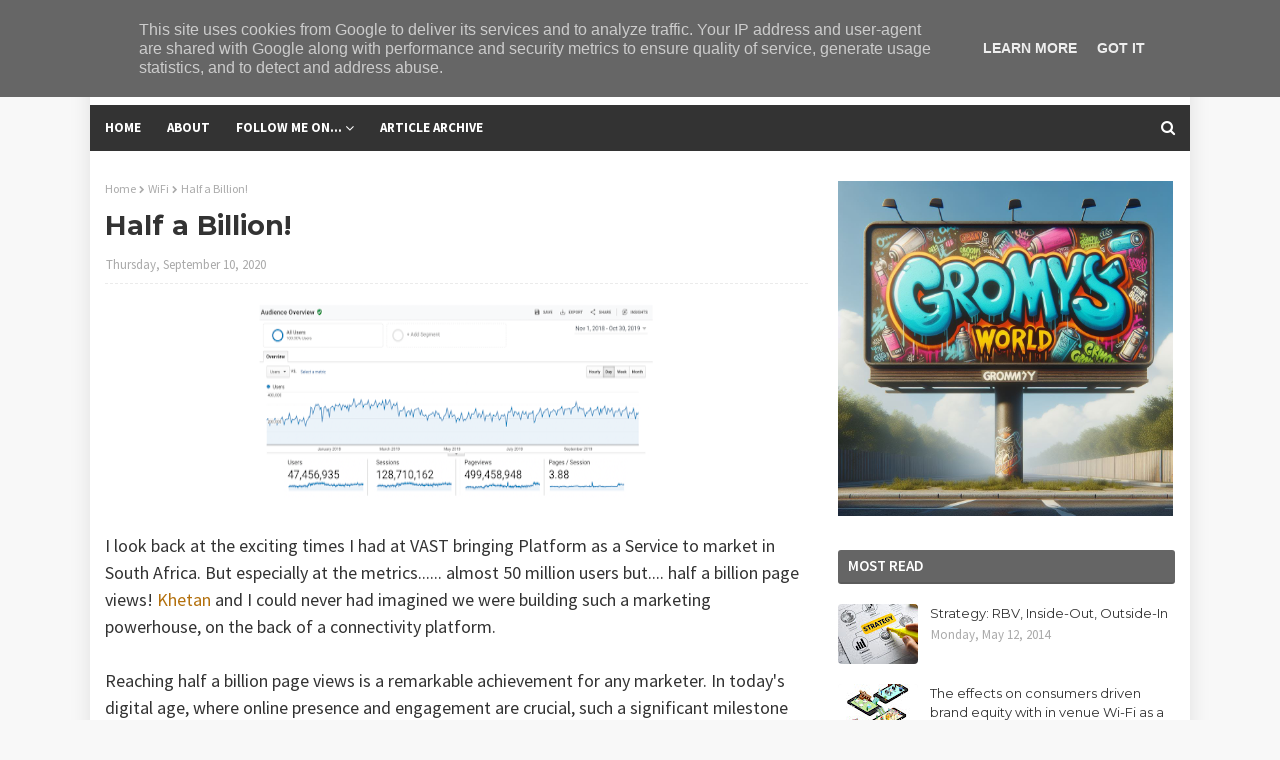

--- FILE ---
content_type: text/html; charset=utf-8
request_url: https://www.google.com/recaptcha/api2/aframe
body_size: 268
content:
<!DOCTYPE HTML><html><head><meta http-equiv="content-type" content="text/html; charset=UTF-8"></head><body><script nonce="5TID2nq8jhtXQAHkhb1lNw">/** Anti-fraud and anti-abuse applications only. See google.com/recaptcha */ try{var clients={'sodar':'https://pagead2.googlesyndication.com/pagead/sodar?'};window.addEventListener("message",function(a){try{if(a.source===window.parent){var b=JSON.parse(a.data);var c=clients[b['id']];if(c){var d=document.createElement('img');d.src=c+b['params']+'&rc='+(localStorage.getItem("rc::a")?sessionStorage.getItem("rc::b"):"");window.document.body.appendChild(d);sessionStorage.setItem("rc::e",parseInt(sessionStorage.getItem("rc::e")||0)+1);localStorage.setItem("rc::h",'1769089904615');}}}catch(b){}});window.parent.postMessage("_grecaptcha_ready", "*");}catch(b){}</script></body></html>

--- FILE ---
content_type: text/javascript; charset=UTF-8
request_url: https://www.gromy.uk/feeds/posts/default/-/Brand?alt=json-in-script&max-results=2&callback=jQuery11240797250549616707_1769089902376&_=1769089902377
body_size: 6211
content:
// API callback
jQuery11240797250549616707_1769089902376({"version":"1.0","encoding":"UTF-8","feed":{"xmlns":"http://www.w3.org/2005/Atom","xmlns$openSearch":"http://a9.com/-/spec/opensearchrss/1.0/","xmlns$blogger":"http://schemas.google.com/blogger/2008","xmlns$georss":"http://www.georss.org/georss","xmlns$gd":"http://schemas.google.com/g/2005","xmlns$thr":"http://purl.org/syndication/thread/1.0","id":{"$t":"tag:blogger.com,1999:blog-7422614997986480726"},"updated":{"$t":"2025-11-20T19:54:31.672+00:00"},"category":[{"term":"GM"},{"term":"Africa"},{"term":"Mobile"},{"term":"Tech"},{"term":"GMp"},{"term":"WiFi"},{"term":"Vast"},{"term":"Management"},{"term":"Sales"},{"term":"Nokia"},{"term":"Satellite"},{"term":"Brand"},{"term":"HRM"},{"term":"Marketing"},{"term":"Social"},{"term":"Apple"},{"term":"Google"},{"term":"AI"},{"term":"Android"},{"term":"GSM"},{"term":"Apps"},{"term":"Cloud"},{"term":"Fun"},{"term":"Multichoice"},{"term":"Observe"},{"term":"RIM"}],"title":{"type":"text","$t":"Gromy's World"},"subtitle":{"type":"html","$t":""},"link":[{"rel":"http://schemas.google.com/g/2005#feed","type":"application/atom+xml","href":"https:\/\/www.gromy.uk\/feeds\/posts\/default"},{"rel":"self","type":"application/atom+xml","href":"https:\/\/www.blogger.com\/feeds\/7422614997986480726\/posts\/default\/-\/Brand?alt=json-in-script\u0026max-results=2"},{"rel":"alternate","type":"text/html","href":"https:\/\/www.gromy.uk\/search\/label\/Brand"},{"rel":"hub","href":"http://pubsubhubbub.appspot.com/"},{"rel":"next","type":"application/atom+xml","href":"https:\/\/www.blogger.com\/feeds\/7422614997986480726\/posts\/default\/-\/Brand\/-\/Brand?alt=json-in-script\u0026start-index=3\u0026max-results=2"}],"author":[{"name":{"$t":"Unknown"},"email":{"$t":"noreply@blogger.com"},"gd$image":{"rel":"http://schemas.google.com/g/2005#thumbnail","width":"16","height":"16","src":"https:\/\/img1.blogblog.com\/img\/b16-rounded.gif"}}],"generator":{"version":"7.00","uri":"http://www.blogger.com","$t":"Blogger"},"openSearch$totalResults":{"$t":"7"},"openSearch$startIndex":{"$t":"1"},"openSearch$itemsPerPage":{"$t":"2"},"entry":[{"id":{"$t":"tag:blogger.com,1999:blog-7422614997986480726.post-819526141657223992"},"published":{"$t":"2024-11-07T11:59:00.005+00:00"},"updated":{"$t":"2025-06-30T15:47:57.737+00:00"},"category":[{"scheme":"http://www.blogger.com/atom/ns#","term":"Brand"},{"scheme":"http://www.blogger.com/atom/ns#","term":"GM"},{"scheme":"http://www.blogger.com/atom/ns#","term":"Marketing"}],"title":{"type":"text","$t":"Personal Branding: Your Most Valuable Asset in the Age of Visibility"},"content":{"type":"html","$t":"\n\n\u003Cdiv class=\"separator\" style=\"clear: both; text-align: center;\"\u003E\u003Ca href=\"https:\/\/blogger.googleusercontent.com\/img\/b\/R29vZ2xl\/AVvXsEhCc35EOT153X79M9nDFejnFxeZOf-W6NmASysoDl0mlae8saSFKaoiklpeInAItFJ3iBK2wYFmlka629dgm3hnaRv4liyAS9V-l3zKgIFOYPTooqpTswa6OO540dIgryqt6kPnKRb3s3fi-jEFdkk2ER3foOBxuvNmj9St0SoQ8rUihVWaCi248fs04CNx\/s1536\/personal_branding__.jpg\" style=\"margin-left: 1em; margin-right: 1em;\"\u003E\u003Cimg border=\"0\" data-original-height=\"1024\" data-original-width=\"1536\" height=\"266\" src=\"https:\/\/blogger.googleusercontent.com\/img\/b\/R29vZ2xl\/AVvXsEhCc35EOT153X79M9nDFejnFxeZOf-W6NmASysoDl0mlae8saSFKaoiklpeInAItFJ3iBK2wYFmlka629dgm3hnaRv4liyAS9V-l3zKgIFOYPTooqpTswa6OO540dIgryqt6kPnKRb3s3fi-jEFdkk2ER3foOBxuvNmj9St0SoQ8rUihVWaCi248fs04CNx\/w400-h266\/personal_branding__.jpg\" width=\"400\" \/\u003E\u003C\/a\u003E\u003C\/div\u003E\u003Cp\u003EIn a world where digital interactions often precede human ones, your personal brand is no longer a nice-to-have—it’s your frontline. It’s the narrative people associate with your name before you walk into a room or join a call. Whether you're building a company, advancing your career, or breaking into a new sector, your personal brand is the invisible force shaping perception, trust, and influence.\u003C\/p\u003E\n\n\u003Cp\u003EBut despite its ubiquity in TED talks and LinkedIn think pieces, personal branding remains either misunderstood or underused. Too often, it’s reduced to a stylised CV header or a flurry of social media posts with zero cohesion. At its core, though, personal branding isn’t about self-promotion. It’s about strategic self-alignment.\u003C\/p\u003E\n\n\u003Cp\u003EIf brand equity is about the collective perception of a company, and consumer equity is about the value individuals assign to brands based on personal relevance (as I’ve explored in previous posts), then personal branding is where these ideas collapse into the individual. It’s where you, as both messenger and message, shape the market’s expectations and experiences of you.\u003C\/p\u003E\n\n\u003Ch3\u003EDefining Your Personal Brand: The Core and the Character\u003C\/h3\u003E\n\n\u003Cp\u003EA strong personal brand starts with clarity, not charisma.\u003C\/p\u003E\n\n\u003Cp\u003EForget what you want to be known for. Start with what you \u003Cem\u003Ealready\u003C\/em\u003E stand for. What are the values that underpin your decisions? What patterns show up in your work, your wins, your “why”? Your personal brand lives at the intersection of credibility, consistency, and character. It should feel authentic not just to you, but to those around you. If you’re in marketing but are constantly drawn to ethical dilemmas in data usage, that’s part of your brand DNA—whether you choose to express it or not.\u003C\/p\u003E\n\n\u003Cp\u003EThink of your brand as your positioning statement to the world. You’re not just “in tech” or “in finance.” You’re the person who makes complex technology human. Or who brings discipline to chaotic systems. Specificity sharpens perception.\u003C\/p\u003E\n\n\u003Cp\u003EThis isn't a static identity, but a dynamic system. Your personal brand should evolve—just not at the mercy of every passing trend.\u003C\/p\u003E\n\n\u003Ch3\u003EAligning with Purpose: Let Goals Be the Medium, Not Just the Message\u003C\/h3\u003E\n\n\u003Cp\u003EOnce you’ve defined your personal brand, it becomes the compass for everything else: the roles you accept, the causes you support, the side projects you pursue. It's tempting to say yes to every shiny opportunity, especially in hyper-networked environments. But alignment beats acceleration.\u003C\/p\u003E\n\n\u003Cp\u003EIf your brand is about innovation in sustainability, don't just post articles—collaborate on a project that pushes that agenda forward. If your identity is built around scaling businesses, show how you've done it—and help others do it too.\u003C\/p\u003E\n\n\u003Cp\u003EThese initiatives become brand proof-points. They move you from statement to evidence. And in doing so, they create deeper resonance. Because in a sea of personal brands screaming for attention, consistency and integrity are what quietly endure.\u003C\/p\u003E\n\n\u003Ch3\u003EContent as Signal: Curate, Create, Contribute\u003C\/h3\u003E\n\n\u003Cp\u003EIn the digital economy, content is your handshake.\u003C\/p\u003E\n\n\u003Cp\u003EBut not all content builds brand. Content that merely contributes to noise is worse than silence—it erodes credibility. Instead, think of your digital presence as a portfolio. Everything you share, write, or endorse should reinforce the core themes of your brand. Not through repetition, but through relevance.\u003C\/p\u003E\n\n\u003Cp\u003EDon’t just tell people you’re strategic—show them how you think. Publish frameworks. Share thoughtful takes. Engage meaningfully in comment threads, not just to be seen but to contribute substance. The most effective personal brands treat content not as promotion, but as participation.\u003C\/p\u003E\n\n\u003Cp\u003EAnd be brave enough to be multidimensional. People follow people, not personas. That doesn’t mean oversharing. It means being human enough to have a point of view that isn’t always filtered through corporate-speak.\u003C\/p\u003E\n\n\u003Ch3\u003EThe Summary: Building with Intention\u003C\/h3\u003E\n\n\u003Cp\u003EPersonal branding isn’t about turning yourself into a product. It’s about turning your visibility into value—value for yourself, your network, and your industry.\u003C\/p\u003E\n\n\u003Cp\u003EIf you’re just starting or rebooting your brand, consider these practical steps:\u003C\/p\u003E\n\n\u003Cul\u003E\n  \u003Cli\u003E\u003Cstrong\u003EAudit Your Brand\u003C\/strong\u003E\u003Cbr \/\u003EGoogle yourself. Look at your digital footprint. Ask peers how they'd describe you. What’s coming through loud and clear? What’s missing?\u003C\/li\u003E\n  \u003Cli\u003E\u003Cstrong\u003EDefine a Brand Statement\u003C\/strong\u003E\u003Cbr \/\u003EOne or two sentences. Not a job title. A thematic through-line that links what you do with why it matters.\u003C\/li\u003E\n  \u003Cli\u003E\u003Cstrong\u003EChoose Aligned Projects\u003C\/strong\u003E\u003Cbr \/\u003EInvest your time where your brand finds momentum. Say no more often. Let your brand shape your yes.\u003C\/li\u003E\n  \u003Cli\u003E\u003Cstrong\u003ECreate Signal-Driven Content\u003C\/strong\u003E\u003Cbr \/\u003EShare ideas, frameworks, wins—and lessons. Make your content a lens into your thinking, not a billboard for your ego.\u003C\/li\u003E\n  \u003Cli\u003E\u003Cstrong\u003EStay Consistent, Stay Evolving\u003C\/strong\u003E\u003Cbr \/\u003EBranding is a long game. What you build over time is trust, and trust compounds.\u003C\/li\u003E\n\u003C\/ul\u003E\n\n\u003Cp\u003EIn a hyper-transparent world, your personal brand is happening—with or without you. Better to own it than to outsource it to chance. Because if you're not defining your narrative, someone else is doing it for you.\u003C\/p\u003E\u003Cp\u003E\u003Cspan style=\"background: 0px 0px repeat white; border: 0px; caret-color: rgb(51, 51, 51); color: #333333; font-family: Arial, serif; font-size: 13px; outline: 0px; padding: 0px; vertical-align: baseline;\"\u003E[\u003Ci\u003Eby:\u0026nbsp;\u003C\/i\u003E\u003C\/span\u003E\u003Ca href=\"http:\/\/www.gromy.uk\/p\/authors.html\" style=\"background-attachment: scroll; background-clip: border-box; background-image: none; background-origin: padding-box; background-position: 0px 0px; background-repeat: repeat; background-size: auto; border: 0px; caret-color: rgb(51, 51, 51); color: #cc0000; font-family: Arial, serif; font-size: 13px; outline: 0px; padding: 0px; text-decoration: none; transition: color 0.17s; vertical-align: baseline;\" target=\"\"\u003EGrant Marais\u003C\/a\u003E\u003Cspan style=\"background: 0px 0px repeat white; border: 0px; caret-color: rgb(51, 51, 51); color: #333333; font-family: Arial, serif; font-size: 13px; outline: 0px; padding: 0px; vertical-align: baseline;\"\u003E]\u003C\/span\u003E\u003C\/p\u003E\n"},"link":[{"rel":"edit","type":"application/atom+xml","href":"https:\/\/www.blogger.com\/feeds\/7422614997986480726\/posts\/default\/819526141657223992"},{"rel":"self","type":"application/atom+xml","href":"https:\/\/www.blogger.com\/feeds\/7422614997986480726\/posts\/default\/819526141657223992"},{"rel":"alternate","type":"text/html","href":"https:\/\/www.gromy.uk\/2024\/11\/personal-branding-your-most-valuable.html","title":"Personal Branding: Your Most Valuable Asset in the Age of Visibility"}],"author":[{"name":{"$t":"Unknown"},"email":{"$t":"noreply@blogger.com"},"gd$image":{"rel":"http://schemas.google.com/g/2005#thumbnail","width":"16","height":"16","src":"https:\/\/img1.blogblog.com\/img\/b16-rounded.gif"}}],"media$thumbnail":{"xmlns$media":"http://search.yahoo.com/mrss/","url":"https:\/\/blogger.googleusercontent.com\/img\/b\/R29vZ2xl\/AVvXsEhCc35EOT153X79M9nDFejnFxeZOf-W6NmASysoDl0mlae8saSFKaoiklpeInAItFJ3iBK2wYFmlka629dgm3hnaRv4liyAS9V-l3zKgIFOYPTooqpTswa6OO540dIgryqt6kPnKRb3s3fi-jEFdkk2ER3foOBxuvNmj9St0SoQ8rUihVWaCi248fs04CNx\/s72-w400-h266-c\/personal_branding__.jpg","height":"72","width":"72"}},{"id":{"$t":"tag:blogger.com,1999:blog-7422614997986480726.post-7532205493273176059"},"published":{"$t":"2022-09-15T10:24:00.054+00:00"},"updated":{"$t":"2025-09-19T09:52:03.590+00:00"},"category":[{"scheme":"http://www.blogger.com/atom/ns#","term":"Brand"},{"scheme":"http://www.blogger.com/atom/ns#","term":"GM"},{"scheme":"http://www.blogger.com/atom/ns#","term":"Marketing"},{"scheme":"http://www.blogger.com/atom/ns#","term":"Sales"},{"scheme":"http://www.blogger.com/atom/ns#","term":"Social"}],"title":{"type":"text","$t":"Understanding the Impact of Customer-Driven Branding"},"content":{"type":"html","$t":"\u003Cp\u003E\u003C\/p\u003E\u003Cdiv style=\"text-align: center;\"\u003E\u003Ca href=\"https:\/\/blogger.googleusercontent.com\/img\/b\/R29vZ2xl\/[base64]\/s706\/brand-strategy.png\"\u003E\u003Cimg border=\"0\" data-original-height=\"706\" data-original-width=\"698\" height=\"400\" src=\"https:\/\/blogger.googleusercontent.com\/img\/b\/R29vZ2xl\/[base64]\/w395-h400\/brand-strategy.png\" width=\"395\" \/\u003E\u003C\/a\u003E\u003C\/div\u003E\u003Cbr \/\u003EIn today's competitive market, the relationship between customers and brands has evolved significantly. Customer-driven branding has emerged as a powerful force, shaping the way companies approach marketing and customer engagement. Let's delve into the effects of customer-driven branding and how it influences consumer behaviour and brand loyalty.\u003Cspan\u003E\u003C\/span\u003E\u003Cp\u003E\u003C\/p\u003E\u003Cp\u003ECustomer centric companies are \u003Cb\u003E60% more\u003C\/b\u003E \u003Cb\u003Eprofitable\u003C\/b\u003E than companies that don’t focus on customers.\u0026nbsp;\u003C\/p\u003E\u003Cp\u003ECustomer-driven branding revolves around the idea that customers actively participate in shaping a brand's image, values, and identity. Rather than being passive recipients of marketing messages, consumers now demand transparency, authenticity, and engagement from the brands they choose to support.\u003C\/p\u003E\u003Cp\u003EOne significant effect of customer-driven branding is the empowerment of customers. With the rise of social media and online platforms, customers have gained a louder voice and greater influence. They can share their opinions, experiences, and feedback instantaneously, amplifying their impact on brand perception.\u003C\/p\u003E\u003Cp\u003EMoreover, customer-driven branding fosters a sense of community and belonging among customers. Brands that actively engage with their audience, listen to their feedback, and involve them in decision-making processes create stronger emotional connections. This sense of belonging cultivates brand loyalty and encourages repeat purchases.\u003C\/p\u003E\u003Cp\u003ETransparency is another key element of customer-driven branding. In an era where information is readily accessible, customers expect honesty and authenticity from brands. Any discrepancies between a brand's promises and actions can quickly erode consumer trust and tarnish its reputation.\u003C\/p\u003E\u003Cp\u003EFurthermore, customer-driven branding has compelled companies to prioritise customer experience. Brands that prioritise customer satisfaction, convenience, and personalised interactions stand out in a crowded marketplace. By focusing on delivering exceptional experiences at every touchpoint, brands can foster long-term relationships with their customers.\u003C\/p\u003E\u003Cp\u003EIn conclusion, customer-driven branding has transformed the traditional brand-consumer dynamic. Today's customers are more informed, empowered, and demanding than ever before. Brands that embrace customer-driven approaches, prioritise authenticity, transparency, and customer experience, stand to thrive in the evolving landscape of modern marketing.\u003C\/p\u003E\u003Cp\u003EBy understanding the effects of customer-driven branding, companies can adapt their strategies to better resonate with their target audience, foster loyalty, and drive sustainable growth in the long run. Embracing consumer-driven branding isn't just a trend; it's a fundamental shift that shapes the future of marketing and brand-consumer relationships.\u003C\/p\u003E\u003Cp\u003EThe significance of a value-driven strategy can be outlined through several key aspects:\u003C\/p\u003E\u003Cp\u003E\u003Cb\u003EEnhanced Customer Lifetime Value (CLTV):\u0026nbsp;\u003C\/b\u003EA customer-centric marketing approach involves identifying specific market segments and devising tailored programs for targeted customers. This facilitates the delivery of a distinctive value proposition to the right audience, fostering long-term commitment and loyalty.\u003C\/p\u003E\u003Cp\u003E\u003Cb\u003EExpansion of Customer Base:\u0026nbsp;\u003C\/b\u003EImplementing a marketing strategy rooted in value provision ensures that customers receive the precise value they seek. A successful initial impression not only retains existing clients but also leads to an expanded customer base through referrals and word-of-mouth promotion.\u003C\/p\u003E\u003Cp\u003E\u003Cb\u003ECultivation of Customer Loyalty:\u0026nbsp;\u003C\/b\u003EStudies indicate that 60% of loyal customers exhibit a higher frequency of purchases from their preferred companies. By leveraging customer data effectively, businesses can create a more dynamic and enjoyable customer experience. This approach becomes pivotal in delivering delightful experiences, thereby accelerating revenue growth and fortifying brand loyalty.\u003C\/p\u003E\u003Cp\u003EGrasping the needs of customers is pivotal for the triumph of a consumer-oriented strategy. The customer-centric approach extends beyond the purview of your marketing team; your sales and support teams should be adept at delivering exceptional customer service and experiences.\u003C\/p\u003E\u003Cp\u003E\u003Cspan style=\"background: 0px 0px repeat white; border: 0px; caret-color: rgb(51, 51, 51); color: #333333; font-family: Arial, serif; font-size: 13px; outline: 0px; padding: 0px; vertical-align: baseline;\"\u003E[\u003Ci\u003Eby:\u0026nbsp;\u003C\/i\u003E\u003C\/span\u003E\u003Ca href=\"http:\/\/www.gromy.uk\/p\/authors.html\" style=\"background-attachment: scroll; background-clip: border-box; background-image: none; background-origin: padding-box; background-position: 0px 0px; background-repeat: repeat; background-size: auto; border: 0px; caret-color: rgb(51, 51, 51); color: #cc0000; font-family: Arial, serif; font-size: 13px; outline: 0px; padding: 0px; text-decoration: none; transition: color 0.17s; vertical-align: baseline;\" target=\"\"\u003EGrant Marais\u003C\/a\u003E\u003Cspan style=\"background: 0px 0px repeat white; border: 0px; caret-color: rgb(51, 51, 51); color: #333333; font-family: Arial, serif; font-size: 13px; outline: 0px; padding: 0px; vertical-align: baseline;\"\u003E]\u003C\/span\u003E\u003C\/p\u003E\u003Cp\u003E\u003Cbr \/\u003E\u003C\/p\u003E\u003Cp\u003E\u003Cbr \/\u003E\u003C\/p\u003E"},"link":[{"rel":"edit","type":"application/atom+xml","href":"https:\/\/www.blogger.com\/feeds\/7422614997986480726\/posts\/default\/7532205493273176059"},{"rel":"self","type":"application/atom+xml","href":"https:\/\/www.blogger.com\/feeds\/7422614997986480726\/posts\/default\/7532205493273176059"},{"rel":"alternate","type":"text/html","href":"https:\/\/www.gromy.uk\/2022\/09\/understanding-impact-of-consumer-driven.html","title":"Understanding the Impact of Customer-Driven Branding"}],"author":[{"name":{"$t":"Unknown"},"email":{"$t":"noreply@blogger.com"},"gd$image":{"rel":"http://schemas.google.com/g/2005#thumbnail","width":"16","height":"16","src":"https:\/\/img1.blogblog.com\/img\/b16-rounded.gif"}}],"media$thumbnail":{"xmlns$media":"http://search.yahoo.com/mrss/","url":"https:\/\/blogger.googleusercontent.com\/img\/b\/R29vZ2xl\/[base64]\/s72-w395-h400-c\/brand-strategy.png","height":"72","width":"72"}}]}});